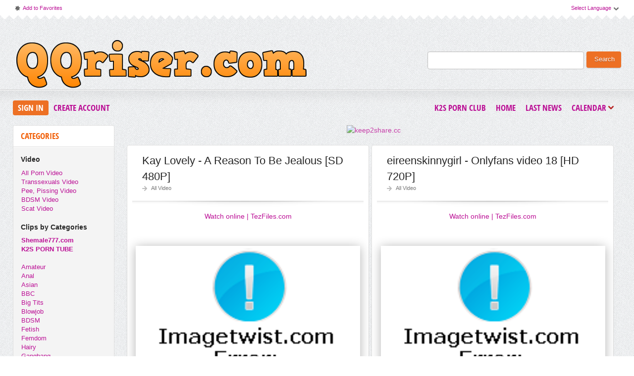

--- FILE ---
content_type: text/html; charset=windows-1251
request_url: https://qqriser.com/2023/11/01/
body_size: 11152
content:
<!DOCTYPE html PUBLIC "-//W3C//DTD XHTML 1.0 Transitional//EN" "http://www.w3.org/TR/xhtml1/DTD/xhtml1-transitional.dtd">
<html xmlns="http://www.w3.org/1999/xhtml">
<head>
<meta http-equiv="Content-Type" content="text/html; charset=windows-1251" />
<title>Materials for 01.11.2023 &raquo; Download Free Full HD Porn Videos on QQRiser | Daily Updates</title>
<meta name="description" content="At QQRiser, you can download thousands of porn videos in Full HD quality for free. We curate the best clips daily from popular file hosts like k2s, keep2share.cc." />
<meta name="keywords" content="download porn, full hd porn, free porn, qqriser, porn videos, keep2share porn, k2s porn" />
<meta name="generator" content="DataLife Engine (http://dle-news.ru)" />

<link rel="search" type="application/opensearchdescription+xml" href="https://qqriser.com/engine/opensearch.php" title="Download Free Full HD Porn Videos on QQRiser | Daily Updates" />
<link rel="alternate" type="application/rss+xml" title="Download Free Full HD Porn Videos on QQRiser | Daily Updates" href="https://qqriser.com/rss.xml" />
<script type="text/javascript" src="/engine/classes/js/jquery.js"></script>
<script type="text/javascript" src="/engine/classes/js/jqueryui.js"></script>
<script type="text/javascript" src="/engine/classes/js/dle_js.js"></script>
<link rel="shortcut icon" href="/templates/qqriser/images/favicon.png"/>
<link href="/templates/qqriser/style/styles.css" type="text/css" rel="stylesheet"/>
<link href="/templates/qqriser/style/engine.css" type="text/css" rel="stylesheet"/>
<link href="/templates/qqriser/font/opensans.css" type="text/css" rel="stylesheet"/>
<meta name="rapidgator" content="3fcb8d0fa3b092e9ee3f8e8fb3191cb440f6d0c1"/>
<meta name="host-verification" content="480620202f96c16bce022e6d3c016cd5"/> 
<meta name="v21728" content="21ac375c924c1947e30bd466ccd3006f" />
    <meta content="24478" name="takefilelink"> 
    <meta content="69315" name="filejoker" />
    <meta content="14360" name="daofilecom"> 
    <meta content="23086" name="fastfilecc">
    <meta name="referrer" content="unsafe-url">
    <meta name="google-site-verification" content="VbQkfDl6FqGSNJGvRyP6xolKGL6aK0fOBgTzXYuo5_4" />
    
    
    <script data-width="800px" src="https://tezfiles.com/js/links-to-preview.js" data-cfasync="false"></script>
    <script data-width="800px" src="https://k2s.cc/js/links-to-preview.js" data-cfasync="false"></script>
    <meta name="7d232c731b5a725dc99b65c06fb3d17e5aae26c5" content="7d232c731b5a725dc99b65c06fb3d17e5aae26c5" />
    
    
<script>
(function(xzmf){
var d = document,
    s = d.createElement('script'),
    l = d.scripts[d.scripts.length - 1];
s.settings = xzmf || {};
s.src = "\/\/blackandwhite-temporary.com\/c_D\/9.6ab\/2p5OlUSCW\/Qy9\/NgTnIo0OMEz\/gPzlNfik0I1DMxj\/QxzrOjDyMI3b";
s.async = true;
l.parentNode.insertBefore(s, l);
})({})
</script>
    
 
<script type="text/javascript" src="/templates/qqriser/js/jquery.elegantcarousel.min_ob.js"></script>
<script type="text/javascript" src="/templates/qqriser/js/libs.js"></script>
<script>
  (function(i,s,o,g,r,a,m){i['GoogleAnalyticsObject']=r;i[r]=i[r]||function(){
  (i[r].q=i[r].q||[]).push(arguments)},i[r].l=1*new Date();a=s.createElement(o),
  m=s.getElementsByTagName(o)[0];a.async=1;a.src=g;m.parentNode.insertBefore(a,m)
  })(window,document,'script','//www.google-analytics.com/analytics.js','ga');

  ga('create', 'UA-45031173-2', 'auto');
  ga('send', 'pageview');

</script>
    
<script type="text/javascript">
jQuery(function($) {
    $(".news").addClass("float").filter(":nth-child(2n)").after('<div class="clr"></div>');
});
</script> 
    
    
<script>$(document).on('click','.click_show',function(e){
	e.preventDefault();
	var $this = $(this);
	$.post( dle_root + 'engine/mods/click_hide/show.php', {id: $this.data('id'), hash: $this.data('hash')}, function(d){
		$this.replaceWith(d);
	})
})  </script>    
    
    
</head>
<body>
<script type="text/javascript">
<!--
var dle_root       = '/';
var dle_admin      = '';
var dle_login_hash = '';
var dle_group      = 5;
var dle_skin       = 'qqriser';
var dle_wysiwyg    = '0';
var quick_wysiwyg  = '0';
var dle_act_lang   = ["Yes", "No", "Enter", "Cancel", "Save", "Delete", "Loading. Please, wait..."];
var menu_short     = 'Quick edit';
var menu_full      = 'Full edit';
var menu_profile   = 'View profile';
var menu_send      = 'Send message';
var menu_uedit     = 'Admin Center';
var dle_info       = 'Information';
var dle_confirm    = 'Confirm';
var dle_prompt     = 'Enter the information';
var dle_req_field  = 'Please fill in all the required fields';
var dle_del_agree  = 'Are you sure you want to delete it? This action cannot be undone';
var dle_spam_agree = 'Are you sure you want to mark the user as a spammer? This will remove all his comments';
var dle_complaint  = 'Enter the text of your complaint to the Administration:';
var dle_big_text   = 'Highlighted section of text is too large.';
var dle_orfo_title = 'Enter a comment to the detected error on the page for Administration ';
var dle_p_send     = 'Send';
var dle_p_send_ok  = 'Notification has been sent successfully ';
var dle_save_ok    = 'Changes are saved successfully. Refresh the page?';
var dle_reply_title= 'Reply to the comment';
var dle_tree_comm  = '0';
var dle_del_news   = 'Delete article';
var allow_dle_delete_news   = false;
var dle_search_delay   = false;
var dle_search_value   = '';
jQuery(function($){
FastSearch();
});
//-->
</script>
<div id="pagebg" class="fixsize modefx">
<div id="topbar"><div class="whline">
<div class="wrp">
<div id="langs">
<span class="sel-lang">Select Language<b class="ico">^</b></span>
<noindex><ul class="langs">
<li><a rel="nofollow" href="https://translate.google.com/translate?u=http://rgtoxxx.com&langpair=ru|de">
<img title="Deutsch" alt="Deutsch" src="/templates/qqriser/img/germany.png"/></a></li>
<li><a rel="nofollow" href="https://translate.google.com/translate?u=http://rgtoxxx.com&langpair=eng|ru">
<img title="Russian" alt="Russian" src="/templates/qqriser/img/russian.png"/></a></li>
<li><a rel="nofollow" href="https://translate.google.com/translate?u=http://rgtoxxx.com&langpair=ru|fr">
<img title="French" alt="French" src="/templates/qqriser/img/france.png"/></a></li>
<li><a rel="nofollow" href="https://translate.google.com/translate?u=http://rgtoxxx.com&langpair=ru|it">
<img title="Italian" alt="Italian" src="/templates/qqriser/img/italy.png"/></a></li>
<li><a rel="nofollow" href="https://translate.google.com/translate?u=http://rgtoxxx.com&langpair=ru|ar">
<img title="Arabic" alt="Arabic" src="/templates/qqriser/img/arabia.png"/></a></li>
<li><a rel="nofollow" href="https://translate.google.com/translate?u=http://rgtoxxx.com&langpair=ru|zh-CN">
<img title="Chinesse" alt="Chinese" src="/templates/qqriser/img/china.png"/></a></li>
<li><a rel="nofollow" href="https://translate.google.com/translate?u=http://rgtoxxx.com&langpair=ru|zh-TW">
<img title="Taiwan" alt="Taiwan" src="/templates/qqriser/img/taiwan.png"/></a></li>
<li><a rel="nofollow" href="https://translate.google.com/translate?u=http://rgtoxxx.com&langpair=ru|nl">
<img title="Nederlands" alt="Nederlands" src="/templates/qqriser/img/netherlands.png"/></a></li>
<li><a rel="nofollow" href="https://translate.google.com/translate?u=http://rgtoxxx.com&langpair=ru|ja">
<img title="Japanese" alt="Japanese" src="/templates/qqriser/img/japan.png"/></a></li>
<li><a rel="nofollow" href="https://translate.google.com/translate?u=http://rgtoxxx.com&langpair=ru|ko">
<img title="Korean" alt="Korean" src="/templates/qqriser/img/korea.png"/></a></li>
<li><a rel="nofollow" href="https://translate.google.com/translate?u=http://rgtoxxx.com&langpair=ru|es">
<img title="Spain" alt="Spain" src="/templates/qqriser/img/spain.png"/></a></li>
<li><a rel="nofollow" href="https://translate.google.com/translate?u=http://rgtoxxx.com&langpair=ru|pt">
<img title="Portugues" alt="Portugues" src="/templates/qqriser/img/portugal.png"/></a></li>
</ul></noindex>
</div>
<span class="toplinks">
<a class="addfav" href="#" rel="sidebar" onclick="window.external.AddFavorite(location.href,' #'); return false;"><b class="ico">*</b>Add to Favorites</a>
</span>
</div>
</div></div>
<div id="header"><div class="wrp">
    <h1 class="logo"><a class="thd" href="/" title="QQRiser.com - Download Free FullHD Porn Video From Rapidgator, Keep2Share">QQRiser.com - Download Free FullHD Porn Video From Rapidgator, Keep2Share</a></h1>
<form id="searchbar" method="post" action=''>
<input type="hidden" name="do" value="search"/>
<input type="hidden" name="subaction" value="search"/>
<input id="story" name="story" value="" type="text"/>
<button class="btn" type="submit">Search</button>
</form>
</div></div>
<div id="toolbar">


<div class="wrp imfont clrfix">
<span class="lgbox">
<a class="lg-btn" id="loginbtn" href="#">Sign In</a>
<a href="https://qqriser.com/index.php?do=register">Create Account</a>
</span>
<div id="logindialog" title="Sign In" style="display:none;">
<form method="post" action="">
<div class="logform">
<div class="lfield"><label for="login_name">Login:</label><input type="text" name="login_name" id="login_name"/></div>
<div class="lfield lfpas"><label for="login_password">Password:</label><input type="password" name="login_password" id="login_password"/><a href="https://qqriser.com/index.php?do=lostpassword">Forgot?</a></div>
<div class="checkbox"><input type="checkbox" name="login_not_save" id="login_not_save" value="1"/> <label for="login_not_save">Do not remember</label></div>
<div class="lggrfield"><button class="fbutton" onclick="submit();" type="submit" title="Login">Login</button><input name="login" type="hidden" id="login" value="submit"/></div>
</div>
</form>
</div>

<ul class="hmenu">
    
<a href="https://k2s.club"><b>K2S Porn Club</b></a> 
    
    
<li><a href="/">Home</a></li>
<li><a href="/lastnews/">Last News</a></li>
<li><a href="#" id="rel-cal" class="rel-cal">Calendar<b class="ico">*</b></a></li>
</ul> 
<div id="rel-cal-box" title="Release Calendar" style="display:none;">
<div class="cal-box"><h3 class="imfont">Calendar</h3><div id="calendar-layer"><table id="calendar" class="calendar"><tr><th colspan="7" class="monthselect"><a class="monthlink" onclick="doCalendar('10','2023','right'); return false;" href="https://qqriser.com/2023/10/" title="Previous month">&laquo;</a>&nbsp;&nbsp;&nbsp;&nbsp;November 2023&nbsp;&nbsp;&nbsp;&nbsp;<a class="monthlink" onclick="doCalendar('12','2023','left'); return false;" href="https://qqriser.com/2023/12/" title="Next month">&raquo;</a></th></tr><tr><th class="workday">Mon</th><th class="workday">Tue</th><th class="workday">Wed</th><th class="workday">Thu</th><th class="workday">Fri</th><th class="weekday">Sat</th><th class="weekday">Sun</th></tr><tr><td colspan="2">&nbsp;</td><td  class="day-active-v" ><a class="day-active-v" href="https://qqriser.com/2023/11/01/" title="Al posts for 01 November 2023">1</a></td><td  class="day-active-v" ><a class="day-active-v" href="https://qqriser.com/2023/11/02/" title="Al posts for 02 November 2023">2</a></td><td  class="day-active-v" ><a class="day-active-v" href="https://qqriser.com/2023/11/03/" title="Al posts for 03 November 2023">3</a></td><td  class="day-active" ><a class="day-active" href="https://qqriser.com/2023/11/04/" title="Al posts for 04 November 2023">4</a></td><td  class="day-active" ><a class="day-active" href="https://qqriser.com/2023/11/05/" title="Al posts for 05 November 2023">5</a></td></tr><tr><td  class="day-active-v" ><a class="day-active-v" href="https://qqriser.com/2023/11/06/" title="Al posts for 06 November 2023">6</a></td><td  class="day-active-v" ><a class="day-active-v" href="https://qqriser.com/2023/11/07/" title="Al posts for 07 November 2023">7</a></td><td  class="day-active-v" ><a class="day-active-v" href="https://qqriser.com/2023/11/08/" title="Al posts for 08 November 2023">8</a></td><td  class="day-active-v" ><a class="day-active-v" href="https://qqriser.com/2023/11/09/" title="Al posts for 09 November 2023">9</a></td><td  class="day-active-v" ><a class="day-active-v" href="https://qqriser.com/2023/11/10/" title="Al posts for 10 November 2023">10</a></td><td  class="day-active" ><a class="day-active" href="https://qqriser.com/2023/11/11/" title="Al posts for 11 November 2023">11</a></td><td  class="day-active" ><a class="day-active" href="https://qqriser.com/2023/11/12/" title="Al posts for 12 November 2023">12</a></td></tr><tr><td  class="day-active-v" ><a class="day-active-v" href="https://qqriser.com/2023/11/13/" title="Al posts for 13 November 2023">13</a></td><td  class="day-active-v" ><a class="day-active-v" href="https://qqriser.com/2023/11/14/" title="Al posts for 14 November 2023">14</a></td><td  class="day-active-v" ><a class="day-active-v" href="https://qqriser.com/2023/11/15/" title="Al posts for 15 November 2023">15</a></td><td  class="day-active-v" ><a class="day-active-v" href="https://qqriser.com/2023/11/16/" title="Al posts for 16 November 2023">16</a></td><td  class="day-active-v" ><a class="day-active-v" href="https://qqriser.com/2023/11/17/" title="Al posts for 17 November 2023">17</a></td><td  class="day-active" ><a class="day-active" href="https://qqriser.com/2023/11/18/" title="Al posts for 18 November 2023">18</a></td><td  class="day-active" ><a class="day-active" href="https://qqriser.com/2023/11/19/" title="Al posts for 19 November 2023">19</a></td></tr><tr><td  class="day-active-v" ><a class="day-active-v" href="https://qqriser.com/2023/11/20/" title="Al posts for 20 November 2023">20</a></td><td  class="day-active-v" ><a class="day-active-v" href="https://qqriser.com/2023/11/21/" title="Al posts for 21 November 2023">21</a></td><td  class="day-active-v" ><a class="day-active-v" href="https://qqriser.com/2023/11/22/" title="Al posts for 22 November 2023">22</a></td><td  class="day-active-v" ><a class="day-active-v" href="https://qqriser.com/2023/11/23/" title="Al posts for 23 November 2023">23</a></td><td  class="day-active-v" ><a class="day-active-v" href="https://qqriser.com/2023/11/24/" title="Al posts for 24 November 2023">24</a></td><td  class="day-active" ><a class="day-active" href="https://qqriser.com/2023/11/25/" title="Al posts for 25 November 2023">25</a></td><td  class="day-active" ><a class="day-active" href="https://qqriser.com/2023/11/26/" title="Al posts for 26 November 2023">26</a></td></tr><tr><td  class="day-active-v" ><a class="day-active-v" href="https://qqriser.com/2023/11/27/" title="Al posts for 27 November 2023">27</a></td><td  class="day-active-v" ><a class="day-active-v" href="https://qqriser.com/2023/11/28/" title="Al posts for 28 November 2023">28</a></td><td  class="day-active-v" ><a class="day-active-v" href="https://qqriser.com/2023/11/29/" title="Al posts for 29 November 2023">29</a></td><td  class="day-active-v" ><a class="day-active-v" href="https://qqriser.com/2023/11/30/" title="Al posts for 30 November 2023">30</a></td><td colspan="3">&nbsp;</td></tr></table></div></div>
<div class="arh-box"><h3 class="imfont">Archives</h3><a class="archives" href="https://qqriser.com/2026/01/"><b>January 2026 (6340)</b></a><br /><a class="archives" href="https://qqriser.com/2025/12/"><b>December 2025 (12990)</b></a><br /><a class="archives" href="https://qqriser.com/2025/11/"><b>November 2025 (11923)</b></a><br /><a class="archives" href="https://qqriser.com/2025/10/"><b>October 2025 (9321)</b></a><br /><a class="archives" href="https://qqriser.com/2025/09/"><b>September 2025 (8392)</b></a><br /><a class="archives" href="https://qqriser.com/2025/08/"><b>August 2025 (10746)</b></a><br /><div id="dle_news_archive" style="display:none;"><a class="archives" href="https://qqriser.com/2025/07/"><b>July 2025 (12068)</b></a><br /><a class="archives" href="https://qqriser.com/2025/06/"><b>June 2025 (9891)</b></a><br /><a class="archives" href="https://qqriser.com/2025/05/"><b>May 2025 (8083)</b></a><br /><a class="archives" href="https://qqriser.com/2025/04/"><b>April 2025 (6606)</b></a><br /><a class="archives" href="https://qqriser.com/2025/03/"><b>March 2025 (7068)</b></a><br /><a class="archives" href="https://qqriser.com/2025/02/"><b>February 2025 (7183)</b></a><br /><a class="archives" href="https://qqriser.com/2025/01/"><b>January 2025 (6236)</b></a><br /><a class="archives" href="https://qqriser.com/2024/12/"><b>December 2024 (6312)</b></a><br /><a class="archives" href="https://qqriser.com/2024/11/"><b>November 2024 (5941)</b></a><br /><a class="archives" href="https://qqriser.com/2024/10/"><b>October 2024 (5939)</b></a><br /><a class="archives" href="https://qqriser.com/2024/09/"><b>September 2024 (6797)</b></a><br /><a class="archives" href="https://qqriser.com/2024/08/"><b>August 2024 (9829)</b></a><br /><a class="archives" href="https://qqriser.com/2024/07/"><b>July 2024 (8606)</b></a><br /><a class="archives" href="https://qqriser.com/2024/06/"><b>June 2024 (7542)</b></a><br /><a class="archives" href="https://qqriser.com/2024/05/"><b>May 2024 (7238)</b></a><br /><a class="archives" href="https://qqriser.com/2024/04/"><b>April 2024 (10428)</b></a><br /><a class="archives" href="https://qqriser.com/2024/03/"><b>March 2024 (7774)</b></a><br /><a class="archives" href="https://qqriser.com/2024/02/"><b>February 2024 (8953)</b></a><br /><a class="archives" href="https://qqriser.com/2024/01/"><b>January 2024 (6503)</b></a><br /><a class="archives" href="https://qqriser.com/2023/12/"><b>December 2023 (9022)</b></a><br /><a class="archives" href="https://qqriser.com/2023/11/"><b>November 2023 (8481)</b></a><br /><a class="archives" href="https://qqriser.com/2023/10/"><b>October 2023 (9093)</b></a><br /><a class="archives" href="https://qqriser.com/2023/09/"><b>September 2023 (9006)</b></a><br /><a class="archives" href="https://qqriser.com/2023/08/"><b>August 2023 (6242)</b></a><br /><a class="archives" href="https://qqriser.com/2023/07/"><b>July 2023 (6169)</b></a><br /><a class="archives" href="https://qqriser.com/2023/06/"><b>June 2023 (7574)</b></a><br /><a class="archives" href="https://qqriser.com/2023/05/"><b>May 2023 (5103)</b></a><br /><a class="archives" href="https://qqriser.com/2023/04/"><b>April 2023 (3738)</b></a><br /><a class="archives" href="https://qqriser.com/2023/03/"><b>March 2023 (4768)</b></a><br /><a class="archives" href="https://qqriser.com/2023/02/"><b>February 2023 (3817)</b></a><br /><a class="archives" href="https://qqriser.com/2023/01/"><b>January 2023 (5442)</b></a><br /><a class="archives" href="https://qqriser.com/2022/12/"><b>December 2022 (6281)</b></a><br /><a class="archives" href="https://qqriser.com/2022/11/"><b>November 2022 (2029)</b></a><br /><a class="archives" href="https://qqriser.com/2022/10/"><b>October 2022 (2675)</b></a><br /><a class="archives" href="https://qqriser.com/2022/09/"><b>September 2022 (3662)</b></a><br /><a class="archives" href="https://qqriser.com/2022/08/"><b>August 2022 (3435)</b></a><br /><a class="archives" href="https://qqriser.com/2022/07/"><b>July 2022 (3811)</b></a><br /><a class="archives" href="https://qqriser.com/2022/06/"><b>June 2022 (3552)</b></a><br /><a class="archives" href="https://qqriser.com/2022/05/"><b>May 2022 (3368)</b></a><br /><a class="archives" href="https://qqriser.com/2022/04/"><b>April 2022 (2931)</b></a><br /><a class="archives" href="https://qqriser.com/2022/03/"><b>March 2022 (3222)</b></a><br /><a class="archives" href="https://qqriser.com/2022/02/"><b>February 2022 (2883)</b></a><br /><a class="archives" href="https://qqriser.com/2022/01/"><b>January 2022 (3315)</b></a><br /><a class="archives" href="https://qqriser.com/2021/12/"><b>December 2021 (4585)</b></a><br /><a class="archives" href="https://qqriser.com/2021/11/"><b>November 2021 (3129)</b></a><br /><a class="archives" href="https://qqriser.com/2021/10/"><b>October 2021 (2844)</b></a><br /><a class="archives" href="https://qqriser.com/2021/09/"><b>September 2021 (2609)</b></a><br /><a class="archives" href="https://qqriser.com/2021/08/"><b>August 2021 (2085)</b></a><br /><a class="archives" href="https://qqriser.com/2021/07/"><b>July 2021 (3427)</b></a><br /><a class="archives" href="https://qqriser.com/2021/06/"><b>June 2021 (3015)</b></a><br /><a class="archives" href="https://qqriser.com/2021/05/"><b>May 2021 (2547)</b></a><br /><a class="archives" href="https://qqriser.com/2021/04/"><b>April 2021 (2826)</b></a><br /><a class="archives" href="https://qqriser.com/2021/03/"><b>March 2021 (2396)</b></a><br /><a class="archives" href="https://qqriser.com/2021/02/"><b>February 2021 (2538)</b></a><br /><a class="archives" href="https://qqriser.com/2021/01/"><b>January 2021 (3239)</b></a><br /><a class="archives" href="https://qqriser.com/2020/12/"><b>December 2020 (2275)</b></a><br /><a class="archives" href="https://qqriser.com/2020/11/"><b>November 2020 (2455)</b></a><br /><a class="archives" href="https://qqriser.com/2020/10/"><b>October 2020 (2078)</b></a><br /><a class="archives" href="https://qqriser.com/2020/09/"><b>September 2020 (2235)</b></a><br /><a class="archives" href="https://qqriser.com/2020/08/"><b>August 2020 (2166)</b></a><br /><a class="archives" href="https://qqriser.com/2020/07/"><b>July 2020 (3802)</b></a><br /><a class="archives" href="https://qqriser.com/2020/06/"><b>June 2020 (2243)</b></a><br /><a class="archives" href="https://qqriser.com/2020/05/"><b>May 2020 (2401)</b></a><br /><a class="archives" href="https://qqriser.com/2020/04/"><b>April 2020 (3390)</b></a><br /><a class="archives" href="https://qqriser.com/2020/03/"><b>March 2020 (2365)</b></a><br /><a class="archives" href="https://qqriser.com/2020/02/"><b>February 2020 (2317)</b></a><br /><a class="archives" href="https://qqriser.com/2020/01/"><b>January 2020 (2172)</b></a><br /><a class="archives" href="https://qqriser.com/2019/12/"><b>December 2019 (3653)</b></a><br /><a class="archives" href="https://qqriser.com/2019/11/"><b>November 2019 (2761)</b></a><br /><a class="archives" href="https://qqriser.com/2019/10/"><b>October 2019 (3102)</b></a><br /><a class="archives" href="https://qqriser.com/2019/09/"><b>September 2019 (2656)</b></a><br /><a class="archives" href="https://qqriser.com/2019/08/"><b>August 2019 (1833)</b></a><br /><a class="archives" href="https://qqriser.com/2019/07/"><b>July 2019 (2776)</b></a><br /><a class="archives" href="https://qqriser.com/2019/06/"><b>June 2019 (3239)</b></a><br /><a class="archives" href="https://qqriser.com/2019/05/"><b>May 2019 (3752)</b></a><br /><a class="archives" href="https://qqriser.com/2019/04/"><b>April 2019 (897)</b></a><br /><a class="archives" href="https://qqriser.com/2019/03/"><b>March 2019 (3182)</b></a><br /><a class="archives" href="https://qqriser.com/2019/02/"><b>February 2019 (1871)</b></a><br /><a class="archives" href="https://qqriser.com/2019/01/"><b>January 2019 (1926)</b></a><br /><a class="archives" href="https://qqriser.com/2018/12/"><b>December 2018 (472)</b></a><br /><a class="archives" href="https://qqriser.com/2018/11/"><b>November 2018 (1691)</b></a><br /><a class="archives" href="https://qqriser.com/2018/10/"><b>October 2018 (1534)</b></a><br /><a class="archives" href="https://qqriser.com/2018/09/"><b>September 2018 (1017)</b></a><br /><a class="archives" href="https://qqriser.com/2018/08/"><b>August 2018 (930)</b></a><br /><a class="archives" href="https://qqriser.com/2018/07/"><b>July 2018 (876)</b></a><br /><a class="archives" href="https://qqriser.com/2018/06/"><b>June 2018 (1306)</b></a><br /><a class="archives" href="https://qqriser.com/2018/05/"><b>May 2018 (3586)</b></a><br /></div><div id="dle_news_archive_link" ><br /><a class="archives" onclick="$('#dle_news_archive').toggle('blind',{},700); return false;" href="#">Show/hide the entire archive</a></div></div>
<div class="clr"></div>
</div>
</div></div>     



<div class="wrp">
<div class="clrfix" id="content">
<div id="midside" class="rcol">

<div class="inner">
 
    
    
    
    
<center> 

<a href="https://keep2share.cc/pr/21728"><img border="0" src="https://static.keep2share.cc/images/i/00900x00300-02.gif" alt="keep2share.cc" /></a>
    
<center>  

    
    
    
</div><br>
    
    

    <div id='dle-content'><div class="news">
<div id="222071" class="story box">
<div class="storyhead">
<h3 class="shead"><a href="https://qqriser.com/allpornvideo/222071-kay-lovely-a-reason-to-be-jealous-sd-480p.html">Kay Lovely - A Reason To Be Jealous [SD 480P]</a></h3>
<p class="rating"><div id='ratig-layer-222071'><div class="rating">
		<ul class="unit-rating">
		<li class="current-rating" style="width:0%;">0</li>
		<li><a href="#" title="Useless" class="r1-unit" onclick="doRate('1', '222071'); return false;">1</a></li>
		<li><a href="#" title="Poor" class="r2-unit" onclick="doRate('2', '222071'); return false;">2</a></li>
		<li><a href="#" title="Fair" class="r3-unit" onclick="doRate('3', '222071'); return false;">3</a></li>
		<li><a href="#" title="Good" class="r4-unit" onclick="doRate('4', '222071'); return false;">4</a></li>
		<li><a href="#" title="Excellent" class="r5-unit" onclick="doRate('5', '222071'); return false;">5</a></li>
		</ul>
</div></div></p>
<p class="link-cat"><a href="https://qqriser.com/allpornvideo/">All Video</a></p>
</div>
    
<div class="scont clrfix oblozhka sstoryotstup">
 
<div class="img-size"><br /><div style="text-align:center;"><a href="https://tezfiles.com/file/8a27835300e41/lidm9.mp4"  target="_blank"> Watch online | TezFiles.com</a></div><br /><br /><div style="text-align:center;"><a href="https://imagetwist.com/dqyva8mlqel3/s1x8d7equv7x7994.jpg"  target="_blank"><!--dle_image_begin:https://img119.imagetwist.com/th/59033/dqyva8mlqel3.jpg|--><img src="https://img119.imagetwist.com/th/59033/dqyva8mlqel3.jpg" alt="Kay Lovely - A Reason To Be Jealous [SD 480P] " title="Kay Lovely - A Reason To Be Jealous [SD 480P] "  /><!--dle_image_end--></a></div><br /><br /><div style="text-align:center;"><b>Genre:</b> Love Her Boobs, LoveHerBoobs, Kay Lovely</div><br /><b>Video Description:</b> There's nothing wrong with letting a friend stay in your house for a while. But if the friend in question is the gorgeous Kay Lovely, then Damon Dice's wife has a valid reason to feel uneasy. This blonde hottie, wearing a white top that barely covers her chest and khaki tennis skirt, listens to the dashing stud's explanation about his wife's concern with a smile on her pretty face. Noticing Damons gaze falling on her big tits, she unbuttons her top and lifts her skirt to make the man hard. Kay encourages her married friend to let lust take over and permitting his hands to cup her massive breast. The big funbags that the strong hands are cupping look too seductive not to lick...</div>    
    </div>
<div class="storyfoot clrfix">
<div class="storyinfo">

<ul class="sinfo">
<li class="argdate"><b class="ico">*</b><a href="https://qqriser.com/2023/11/01/">1-11-2023, 23:58</a></li>

</ul>
</div>

</div>
</div>
<div class="hsep"> </div>
</div><div class="news">
<div id="222070" class="story box">
<div class="storyhead">
<h3 class="shead"><a href="https://qqriser.com/allpornvideo/222070-eireenskinnygirl-onlyfans-video-18-hd-720p.html">eireenskinnygirl - Onlyfans video 18 [HD 720P]</a></h3>
<p class="rating"><div id='ratig-layer-222070'><div class="rating">
		<ul class="unit-rating">
		<li class="current-rating" style="width:0%;">0</li>
		<li><a href="#" title="Useless" class="r1-unit" onclick="doRate('1', '222070'); return false;">1</a></li>
		<li><a href="#" title="Poor" class="r2-unit" onclick="doRate('2', '222070'); return false;">2</a></li>
		<li><a href="#" title="Fair" class="r3-unit" onclick="doRate('3', '222070'); return false;">3</a></li>
		<li><a href="#" title="Good" class="r4-unit" onclick="doRate('4', '222070'); return false;">4</a></li>
		<li><a href="#" title="Excellent" class="r5-unit" onclick="doRate('5', '222070'); return false;">5</a></li>
		</ul>
</div></div></p>
<p class="link-cat"><a href="https://qqriser.com/allpornvideo/">All Video</a></p>
</div>
    
<div class="scont clrfix oblozhka sstoryotstup">
 
<div class="img-size"><br /><div style="text-align:center;"><a href="https://tezfiles.com/file/2b12a925141fc/eireenskinnygirl_-_Onlyfans_video__18.mp4"  target="_blank"> Watch online | TezFiles.com</a></div><br /><br /><div style="text-align:center;"><a href="https://imagetwist.com/9u9rzuobbznt/xg524or4hu6q8iz1.jpg"  target="_blank"><!--dle_image_begin:https://img34.imagetwist.com/th/59035/9u9rzuobbznt.jpg|--><img src="https://img34.imagetwist.com/th/59035/9u9rzuobbznt.jpg" alt="eireenskinnygirl - Onlyfans video 18 [HD 720P] " title="eireenskinnygirl - Onlyfans video 18 [HD 720P] "  /><!--dle_image_end--></a></div><br /><br /><div style="text-align:center;"><b>Genre:</b> OnlyFans, eireenskinnygirl, Amateur, Young, Big ass, Russian Girls, irainature, yourloveeireen, walkindownthevalley</div><br /></div>    
    </div>
<div class="storyfoot clrfix">
<div class="storyinfo">

<ul class="sinfo">
<li class="argdate"><b class="ico">*</b><a href="https://qqriser.com/2023/11/01/">1-11-2023, 23:56</a></li>

</ul>
</div>

</div>
</div>
<div class="hsep"> </div>
</div><div class="news">
<div id="222069" class="story box">
<div class="storyhead">
<h3 class="shead"><a href="https://qqriser.com/allpornvideo/222069-kloutkiki-25-09-2020-jewelsval-and-kiki-go-lesbian-fullhd-1080p.html">Kloutkiki-25-09-2020- Jewelsval And Kiki Go Lesbian [FullHD 1080P]</a></h3>
<p class="rating"><div id='ratig-layer-222069'><div class="rating">
		<ul class="unit-rating">
		<li class="current-rating" style="width:0%;">0</li>
		<li><a href="#" title="Useless" class="r1-unit" onclick="doRate('1', '222069'); return false;">1</a></li>
		<li><a href="#" title="Poor" class="r2-unit" onclick="doRate('2', '222069'); return false;">2</a></li>
		<li><a href="#" title="Fair" class="r3-unit" onclick="doRate('3', '222069'); return false;">3</a></li>
		<li><a href="#" title="Good" class="r4-unit" onclick="doRate('4', '222069'); return false;">4</a></li>
		<li><a href="#" title="Excellent" class="r5-unit" onclick="doRate('5', '222069'); return false;">5</a></li>
		</ul>
</div></div></p>
<p class="link-cat"><a href="https://qqriser.com/allpornvideo/">All Video</a></p>
</div>
    
<div class="scont clrfix oblozhka sstoryotstup">
 
<div class="img-size"><br /><div style="text-align:center;"><a href="https://tezfiles.com/file/e5568e2a7fbbc/Kloutkiki-25-09-2020-_Jewelsval_And_Kiki_Go_Lesbian.mp4"  target="_blank"> Watch online | TezFiles.com</a></div><br /><br /><div style="text-align:center;"><a href="https://imagetwist.com/3ashqfa55p58/dgmix0s720hrvyfq.jpg"  target="_blank"><!--dle_image_begin:https://img34.imagetwist.com/th/58721/3ashqfa55p58.jpg|--><img src="https://img34.imagetwist.com/th/58721/3ashqfa55p58.jpg" alt="Kloutkiki-25-09-2020- Jewelsval And Kiki Go Lesbian [FullHD 1080P] " title="Kloutkiki-25-09-2020- Jewelsval And Kiki Go Lesbian [FullHD 1080P] "  /><!--dle_image_end--></a></div><br /><br /><div style="text-align:center;"><b>Genre:</b> OnlyFans, kloutkiki, Amateur, KiKi Klout, Milf, Big Tits, Big ass</div><br /></div>    
    </div>
<div class="storyfoot clrfix">
<div class="storyinfo">

<ul class="sinfo">
<li class="argdate"><b class="ico">*</b><a href="https://qqriser.com/2023/11/01/">1-11-2023, 23:56</a></li>

</ul>
</div>

</div>
</div>
<div class="hsep"> </div>
</div><div class="news">
<div id="222068" class="story box">
<div class="storyhead">
<h3 class="shead"><a href="https://qqriser.com/allpornvideo/222068-elly-clutch-hailey-rose-creampie-couple-swap-fullhd-1080p.html">Elly Clutch, Hailey Rose - Creampie Couple Swap [FullHD 1080P]</a></h3>
<p class="rating"><div id='ratig-layer-222068'><div class="rating">
		<ul class="unit-rating">
		<li class="current-rating" style="width:0%;">0</li>
		<li><a href="#" title="Useless" class="r1-unit" onclick="doRate('1', '222068'); return false;">1</a></li>
		<li><a href="#" title="Poor" class="r2-unit" onclick="doRate('2', '222068'); return false;">2</a></li>
		<li><a href="#" title="Fair" class="r3-unit" onclick="doRate('3', '222068'); return false;">3</a></li>
		<li><a href="#" title="Good" class="r4-unit" onclick="doRate('4', '222068'); return false;">4</a></li>
		<li><a href="#" title="Excellent" class="r5-unit" onclick="doRate('5', '222068'); return false;">5</a></li>
		</ul>
</div></div></p>
<p class="link-cat"><a href="https://qqriser.com/allpornvideo/">All Video</a></p>
</div>
    
<div class="scont clrfix oblozhka sstoryotstup">
 
<div class="img-size"><br /><div style="text-align:center;"><a href="https://tezfiles.com/file/b97fee8305759/Hailey_Rose__Elly_Clutch_-_Creampie_Couple_Swap_1080p.mp4"  target="_blank"> Watch online | TezFiles.com</a></div><br /><br /><div style="text-align:center;"><a href="https://imagetwist.com/zp998hpmgm3k/82350fccbf9ea4a0e97af6ee2c4ef8e8.jpg"  target="_blank"><!--dle_image_begin:https://img400.imagetwist.com/th/59036/zp998hpmgm3k.jpg|--><img src="https://img400.imagetwist.com/th/59036/zp998hpmgm3k.jpg" alt="Elly Clutch, Hailey Rose - Creampie Couple Swap [FullHD 1080P] " title="Elly Clutch, Hailey Rose - Creampie Couple Swap [FullHD 1080P] "  /><!--dle_image_end--></a></div><br /><br /><div style="text-align:center;"><b>Genre:</b> OnlyFans, Gonzo, Hardcore, All Sex, Foursome</div><br /></div>    
    </div>
<div class="storyfoot clrfix">
<div class="storyinfo">

<ul class="sinfo">
<li class="argdate"><b class="ico">*</b><a href="https://qqriser.com/2023/11/01/">1-11-2023, 23:54</a></li>

</ul>
</div>

</div>
</div>
<div class="hsep"> </div>
</div><div class="news">
<div id="222067" class="story box">
<div class="storyhead">
<h3 class="shead"><a href="https://qqriser.com/allpornvideo/222067-kelsey-kane-slippery-temptation-fullhd-1080p.html">Kelsey Kane - Slippery Temptation [FullHD 1080P]</a></h3>
<p class="rating"><div id='ratig-layer-222067'><div class="rating">
		<ul class="unit-rating">
		<li class="current-rating" style="width:0%;">0</li>
		<li><a href="#" title="Useless" class="r1-unit" onclick="doRate('1', '222067'); return false;">1</a></li>
		<li><a href="#" title="Poor" class="r2-unit" onclick="doRate('2', '222067'); return false;">2</a></li>
		<li><a href="#" title="Fair" class="r3-unit" onclick="doRate('3', '222067'); return false;">3</a></li>
		<li><a href="#" title="Good" class="r4-unit" onclick="doRate('4', '222067'); return false;">4</a></li>
		<li><a href="#" title="Excellent" class="r5-unit" onclick="doRate('5', '222067'); return false;">5</a></li>
		</ul>
</div></div></p>
<p class="link-cat"><a href="https://qqriser.com/allpornvideo/">All Video</a></p>
</div>
    
<div class="scont clrfix oblozhka sstoryotstup">
 
<div class="img-size"><br /><div style="text-align:center;"><a href="https://tezfiles.com/file/babb3d984b258/yvswz.mp4"  target="_blank"> Watch online | TezFiles.com</a></div><br /><br /><div style="text-align:center;"><a href="https://imagetwist.com/jy480wd480w9/yc2ogt9ivfl34vw5.jpg"  target="_blank"><!--dle_image_begin:https://img119.imagetwist.com/th/59033/jy480wd480w9.jpg|--><img src="https://img119.imagetwist.com/th/59033/jy480wd480w9.jpg" alt="Kelsey Kane - Slippery Temptation [FullHD 1080P] " title="Kelsey Kane - Slippery Temptation [FullHD 1080P] "  /><!--dle_image_end--></a></div><br /><br /><div style="text-align:center;"><b>Genre:</b> Lubed, Kelsey Kane</div><br /><b>Video Description:</b> Kelsey gets soaked in oil and shows off her sexy body in a slippery tease.</div>    
    </div>
<div class="storyfoot clrfix">
<div class="storyinfo">

<ul class="sinfo">
<li class="argdate"><b class="ico">*</b><a href="https://qqriser.com/2023/11/01/">1-11-2023, 23:53</a></li>

</ul>
</div>

</div>
</div>
<div class="hsep"> </div>
</div><div class="news">
<div id="222066" class="story box">
<div class="storyhead">
<h3 class="shead"><a href="https://qqriser.com/allpornvideo/222066-eireenskinnygirl-onlyfans-video-17-hd-720p.html">eireenskinnygirl - Onlyfans video 17 [HD 720P]</a></h3>
<p class="rating"><div id='ratig-layer-222066'><div class="rating">
		<ul class="unit-rating">
		<li class="current-rating" style="width:0%;">0</li>
		<li><a href="#" title="Useless" class="r1-unit" onclick="doRate('1', '222066'); return false;">1</a></li>
		<li><a href="#" title="Poor" class="r2-unit" onclick="doRate('2', '222066'); return false;">2</a></li>
		<li><a href="#" title="Fair" class="r3-unit" onclick="doRate('3', '222066'); return false;">3</a></li>
		<li><a href="#" title="Good" class="r4-unit" onclick="doRate('4', '222066'); return false;">4</a></li>
		<li><a href="#" title="Excellent" class="r5-unit" onclick="doRate('5', '222066'); return false;">5</a></li>
		</ul>
</div></div></p>
<p class="link-cat"><a href="https://qqriser.com/allpornvideo/">All Video</a></p>
</div>
    
<div class="scont clrfix oblozhka sstoryotstup">
 
<div class="img-size"><br /><div style="text-align:center;"><a href="https://tezfiles.com/file/3218500547947/eireenskinnygirl_-_Onlyfans_video__17.mp4"  target="_blank"> Watch online | TezFiles.com</a></div><br /><br /><div style="text-align:center;"><a href="https://imagetwist.com/zz6r34mapinm/2l3n6sz1mfcmtvhq.jpg"  target="_blank"><!--dle_image_begin:https://img34.imagetwist.com/th/59035/zz6r34mapinm.jpg|--><img src="https://img34.imagetwist.com/th/59035/zz6r34mapinm.jpg" alt="eireenskinnygirl - Onlyfans video 17 [HD 720P] " title="eireenskinnygirl - Onlyfans video 17 [HD 720P] "  /><!--dle_image_end--></a></div><br /><br /><div style="text-align:center;"><b>Genre:</b> OnlyFans, eireenskinnygirl, Amateur, Young, Big ass, Russian Girls, irainature, yourloveeireen, walkindownthevalley</div><br /></div>    
    </div>
<div class="storyfoot clrfix">
<div class="storyinfo">

<ul class="sinfo">
<li class="argdate"><b class="ico">*</b><a href="https://qqriser.com/2023/11/01/">1-11-2023, 23:51</a></li>

</ul>
</div>

</div>
</div>
<div class="hsep"> </div>
</div><div class="news">
<div id="222065" class="story box">
<div class="storyhead">
<h3 class="shead"><a href="https://qqriser.com/allpornvideo/222065-kloutkiki-12-06-2020-kiki-blows-some-time-while-doing-laundry-fullhd-1080p.html">Kloutkiki-12-06-2020-Kiki Blows Some Time While Doing Laundry [FullHD 1080P]</a></h3>
<p class="rating"><div id='ratig-layer-222065'><div class="rating">
		<ul class="unit-rating">
		<li class="current-rating" style="width:0%;">0</li>
		<li><a href="#" title="Useless" class="r1-unit" onclick="doRate('1', '222065'); return false;">1</a></li>
		<li><a href="#" title="Poor" class="r2-unit" onclick="doRate('2', '222065'); return false;">2</a></li>
		<li><a href="#" title="Fair" class="r3-unit" onclick="doRate('3', '222065'); return false;">3</a></li>
		<li><a href="#" title="Good" class="r4-unit" onclick="doRate('4', '222065'); return false;">4</a></li>
		<li><a href="#" title="Excellent" class="r5-unit" onclick="doRate('5', '222065'); return false;">5</a></li>
		</ul>
</div></div></p>
<p class="link-cat"><a href="https://qqriser.com/allpornvideo/">All Video</a></p>
</div>
    
<div class="scont clrfix oblozhka sstoryotstup">
 
<div class="img-size"><br /><div style="text-align:center;"><a href="https://tezfiles.com/file/0fbec5b744164/Kloutkiki-12-06-2020-Kiki_Blows_Some_Time_While_Doing_Laundry.mp4"  target="_blank"> Watch online | TezFiles.com</a></div><br /><br /><div style="text-align:center;"><a href="https://imagetwist.com/avnw3zwjr8xu/9t7q2g31vtofmt73.jpg"  target="_blank"><!--dle_image_begin:https://img69.imagetwist.com/th/58721/avnw3zwjr8xu.jpg|--><img src="https://img69.imagetwist.com/th/58721/avnw3zwjr8xu.jpg" alt="Kloutkiki-12-06-2020-Kiki Blows Some Time While Doing Laundry [FullHD 1080P] " title="Kloutkiki-12-06-2020-Kiki Blows Some Time While Doing Laundry [FullHD 1080P] "  /><!--dle_image_end--></a></div><br /><br /><div style="text-align:center;"><b>Genre:</b> OnlyFans, kloutkiki, Amateur, KiKi Klout, Milf, Big Tits, Big ass</div><br /></div>    
    </div>
<div class="storyfoot clrfix">
<div class="storyinfo">

<ul class="sinfo">
<li class="argdate"><b class="ico">*</b><a href="https://qqriser.com/2023/11/01/">1-11-2023, 23:50</a></li>

</ul>
</div>

</div>
</div>
<div class="hsep"> </div>
</div><div class="news">
<div id="222064" class="story box">
<div class="storyhead">
<h3 class="shead"><a href="https://qqriser.com/allpornvideo/222064-miss-body-aria-sixxx-miss-body-aria-sixxx-x-dredd-hd-720p.html">Miss Body, Aria Sixxx - Miss Body & Aria Sixxx x Dredd [HD 720P]</a></h3>
<p class="rating"><div id='ratig-layer-222064'><div class="rating">
		<ul class="unit-rating">
		<li class="current-rating" style="width:0%;">0</li>
		<li><a href="#" title="Useless" class="r1-unit" onclick="doRate('1', '222064'); return false;">1</a></li>
		<li><a href="#" title="Poor" class="r2-unit" onclick="doRate('2', '222064'); return false;">2</a></li>
		<li><a href="#" title="Fair" class="r3-unit" onclick="doRate('3', '222064'); return false;">3</a></li>
		<li><a href="#" title="Good" class="r4-unit" onclick="doRate('4', '222064'); return false;">4</a></li>
		<li><a href="#" title="Excellent" class="r5-unit" onclick="doRate('5', '222064'); return false;">5</a></li>
		</ul>
</div></div></p>
<p class="link-cat"><a href="https://qqriser.com/allpornvideo/">All Video</a></p>
</div>
    
<div class="scont clrfix oblozhka sstoryotstup">
 
<div class="img-size"><br /><div style="text-align:center;"><a href="https://tezfiles.com/file/c4ca71f92655c/_OnlyFans__Miss_Body___Aria_Sixxx_x_Dredd__2023-10-28__720p.mp4"  target="_blank"> Watch online | TezFiles.com</a></div><br /><br /><div style="text-align:center;"><a href="https://imagetwist.com/4ka4502fs0n0/94c286d32e15db7144364d0e39a1d94e.jpg"  target="_blank"><!--dle_image_begin:https://img400.imagetwist.com/th/59036/4ka4502fs0n0.jpg|--><img src="https://img400.imagetwist.com/th/59036/4ka4502fs0n0.jpg" alt="Miss Body, Aria Sixxx - Miss Body &amp; Aria Sixxx x Dredd [HD 720P] " title="Miss Body, Aria Sixxx - Miss Body &amp; Aria Sixxx x Dredd [HD 720P] "  /><!--dle_image_end--></a></div><br /><br /><div style="text-align:center;"><b>Genre:</b> OnlyFans, DreddXXX, All Sex, Big Ass, Big Tits, Blowjob, Brunette, Bubble Butt, Hardcore, Interracial (Interracial), Threesome</div><br /></div>    
    </div>
<div class="storyfoot clrfix">
<div class="storyinfo">

<ul class="sinfo">
<li class="argdate"><b class="ico">*</b><a href="https://qqriser.com/2023/11/01/">1-11-2023, 23:49</a></li>

</ul>
</div>

</div>
</div>
<div class="hsep"> </div>
</div><div class="news">
<div id="222063" class="story box">
<div class="storyhead">
<h3 class="shead"><a href="https://qqriser.com/allpornvideo/222063-seka-black-do-you-take-pussy-fullhd-1080p.html">Seka Black - Do You Take Pussy [FullHD 1080P]</a></h3>
<p class="rating"><div id='ratig-layer-222063'><div class="rating">
		<ul class="unit-rating">
		<li class="current-rating" style="width:20%;">20</li>
		<li><a href="#" title="Useless" class="r1-unit" onclick="doRate('1', '222063'); return false;">1</a></li>
		<li><a href="#" title="Poor" class="r2-unit" onclick="doRate('2', '222063'); return false;">2</a></li>
		<li><a href="#" title="Fair" class="r3-unit" onclick="doRate('3', '222063'); return false;">3</a></li>
		<li><a href="#" title="Good" class="r4-unit" onclick="doRate('4', '222063'); return false;">4</a></li>
		<li><a href="#" title="Excellent" class="r5-unit" onclick="doRate('5', '222063'); return false;">5</a></li>
		</ul>
</div></div></p>
<p class="link-cat"><a href="https://qqriser.com/allpornvideo/">All Video</a></p>
</div>
    
<div class="scont clrfix oblozhka sstoryotstup">
 
<div class="img-size"><br /><div style="text-align:center;"><a href="https://tezfiles.com/file/c9e0b8bb17058/tv9ch.mp4"  target="_blank"> Watch online | TezFiles.com</a></div><br /><br /><div style="text-align:center;"><a href="https://imagetwist.com/ail2c3ido5cm/sbvyq0lpobn44h2x.jpg"  target="_blank"><!--dle_image_begin:https://img119.imagetwist.com/th/59033/ail2c3ido5cm.jpg|--><img src="https://img119.imagetwist.com/th/59033/ail2c3ido5cm.jpg" alt="Seka Black - Do You Take Pussy [FullHD 1080P] " title="Seka Black - Do You Take Pussy [FullHD 1080P] "  /><!--dle_image_end--></a></div><br /><br /><div style="text-align:center;"><b>Genre:</b> Mylf X Jonathan Jordan, MylfXJonathanJordan, Seka Black</div><br /><b>Video Description:</b> When stunning milf Seka Black calls a plumbing team to work on her house, she wasnt really concerned about her pipes. The sassy veteran has a different plan in mind her card gets declined, the perfect excuse for her to pay them in a different and much hornier way.</div>    
    </div>
<div class="storyfoot clrfix">
<div class="storyinfo">

<ul class="sinfo">
<li class="argdate"><b class="ico">*</b><a href="https://qqriser.com/2023/11/01/">1-11-2023, 23:48</a></li>

</ul>
</div>

</div>
</div>
<div class="hsep"> </div>
</div><div class="news">
<div id="222062" class="story box">
<div class="storyhead">
<h3 class="shead"><a href="https://qqriser.com/allpornvideo/222062-eireenskinnygirl-onlyfans-video-16-hd-720p.html">eireenskinnygirl - Onlyfans video 16 [HD 720P]</a></h3>
<p class="rating"><div id='ratig-layer-222062'><div class="rating">
		<ul class="unit-rating">
		<li class="current-rating" style="width:0%;">0</li>
		<li><a href="#" title="Useless" class="r1-unit" onclick="doRate('1', '222062'); return false;">1</a></li>
		<li><a href="#" title="Poor" class="r2-unit" onclick="doRate('2', '222062'); return false;">2</a></li>
		<li><a href="#" title="Fair" class="r3-unit" onclick="doRate('3', '222062'); return false;">3</a></li>
		<li><a href="#" title="Good" class="r4-unit" onclick="doRate('4', '222062'); return false;">4</a></li>
		<li><a href="#" title="Excellent" class="r5-unit" onclick="doRate('5', '222062'); return false;">5</a></li>
		</ul>
</div></div></p>
<p class="link-cat"><a href="https://qqriser.com/allpornvideo/">All Video</a></p>
</div>
    
<div class="scont clrfix oblozhka sstoryotstup">
 
<div class="img-size"><br /><div style="text-align:center;"><a href="https://tezfiles.com/file/1247272af12b4/eireenskinnygirl_-_Onlyfans_video__16.mp4"  target="_blank"> Watch online | TezFiles.com</a></div><br /><br /><div style="text-align:center;"><a href="https://imagetwist.com/2545x5jtgx5w/vmutp6moqwhtkg05.jpg"  target="_blank"><!--dle_image_begin:https://s10.imagetwist.com/th/59035/2545x5jtgx5w.jpg|--><img src="https://s10.imagetwist.com/th/59035/2545x5jtgx5w.jpg" alt="eireenskinnygirl - Onlyfans video 16 [HD 720P] " title="eireenskinnygirl - Onlyfans video 16 [HD 720P] "  /><!--dle_image_end--></a></div><br /><br /><div style="text-align:center;"><b>Genre:</b> OnlyFans, eireenskinnygirl, Amateur, Young, Big ass, Russian Girls, irainature, yourloveeireen, walkindownthevalley</div><br /></div>    
    </div>
<div class="storyfoot clrfix">
<div class="storyinfo">

<ul class="sinfo">
<li class="argdate"><b class="ico">*</b><a href="https://qqriser.com/2023/11/01/">1-11-2023, 23:46</a></li>

</ul>
</div>

</div>
</div>
<div class="hsep"> </div>
</div><div class="news">
<div id="222061" class="story box">
<div class="storyhead">
<h3 class="shead"><a href="https://qqriser.com/allpornvideo/222061-kloutkiki-03-07-2019-naked-wet-body-nothing-gets-wetter-than-this-ultrahd-4k-2160p.html">Kloutkiki-03-07-2019-Naked Wet Body Nothing Gets Wetter Than This [UltraHD/4K 2160P]</a></h3>
<p class="rating"><div id='ratig-layer-222061'><div class="rating">
		<ul class="unit-rating">
		<li class="current-rating" style="width:0%;">0</li>
		<li><a href="#" title="Useless" class="r1-unit" onclick="doRate('1', '222061'); return false;">1</a></li>
		<li><a href="#" title="Poor" class="r2-unit" onclick="doRate('2', '222061'); return false;">2</a></li>
		<li><a href="#" title="Fair" class="r3-unit" onclick="doRate('3', '222061'); return false;">3</a></li>
		<li><a href="#" title="Good" class="r4-unit" onclick="doRate('4', '222061'); return false;">4</a></li>
		<li><a href="#" title="Excellent" class="r5-unit" onclick="doRate('5', '222061'); return false;">5</a></li>
		</ul>
</div></div></p>
<p class="link-cat"><a href="https://qqriser.com/allpornvideo/">All Video</a></p>
</div>
    
<div class="scont clrfix oblozhka sstoryotstup">
 
<div class="img-size"><br /><div style="text-align:center;"><a href="https://tezfiles.com/file/e18b47de7cdac/Kloutkiki-03-07-2019-Naked_Wet_Body_Nothing_Gets_Wetter_Than_This.mp4"  target="_blank"> Watch online | TezFiles.com</a></div><br /><br /><div style="text-align:center;"><a href="https://imagetwist.com/8dn8rpcs94nt/t1tu5afi4b1q2ufx.jpg"  target="_blank"><!--dle_image_begin:https://img69.imagetwist.com/th/58721/8dn8rpcs94nt.jpg|--><img src="https://img69.imagetwist.com/th/58721/8dn8rpcs94nt.jpg" alt="Kloutkiki-03-07-2019-Naked Wet Body Nothing Gets Wetter Than This [UltraHD/4K 2160P] " title="Kloutkiki-03-07-2019-Naked Wet Body Nothing Gets Wetter Than This [UltraHD/4K 2160P] "  /><!--dle_image_end--></a></div><br /><br /><div style="text-align:center;"><b>Genre:</b> OnlyFans, kloutkiki, Amateur, KiKi Klout, Milf, Big Tits, Big ass</div><br /></div>    
    </div>
<div class="storyfoot clrfix">
<div class="storyinfo">

<ul class="sinfo">
<li class="argdate"><b class="ico">*</b><a href="https://qqriser.com/2023/11/01/">1-11-2023, 23:45</a></li>

</ul>
</div>

</div>
</div>
<div class="hsep"> </div>
</div><div class="news">
<div id="222060" class="story box">
<div class="storyhead">
<h3 class="shead"><a href="https://qqriser.com/allpornvideo/222060-octokuro-whorror-on-the-fuck-street-fullhd-1080p.html">Octokuro - Whorror on the Fuck Street [FullHD 1080P]</a></h3>
<p class="rating"><div id='ratig-layer-222060'><div class="rating">
		<ul class="unit-rating">
		<li class="current-rating" style="width:0%;">0</li>
		<li><a href="#" title="Useless" class="r1-unit" onclick="doRate('1', '222060'); return false;">1</a></li>
		<li><a href="#" title="Poor" class="r2-unit" onclick="doRate('2', '222060'); return false;">2</a></li>
		<li><a href="#" title="Fair" class="r3-unit" onclick="doRate('3', '222060'); return false;">3</a></li>
		<li><a href="#" title="Good" class="r4-unit" onclick="doRate('4', '222060'); return false;">4</a></li>
		<li><a href="#" title="Excellent" class="r5-unit" onclick="doRate('5', '222060'); return false;">5</a></li>
		</ul>
</div></div></p>
<p class="link-cat"><a href="https://qqriser.com/allpornvideo/">All Video</a></p>
</div>
    
<div class="scont clrfix oblozhka sstoryotstup">
 
<div class="img-size"><br /><div style="text-align:center;"><a href="https://tezfiles.com/file/1c49e7d1a8399/Octokuro_-_Whorror_on_the_Fuck_Street__2023-10-31__1080p.mp4"  target="_blank"> Watch online | TezFiles.com</a></div><br /><br /><div style="text-align:center;"><a href="https://imagetwist.com/ls2gz824rq3z/152859e8e753940bb61e3e523dcbfaa5.jpg"  target="_blank"><!--dle_image_begin:https://img400.imagetwist.com/th/59036/ls2gz824rq3z.jpg|--><img src="https://img400.imagetwist.com/th/59036/ls2gz824rq3z.jpg" alt="Octokuro - Whorror on the Fuck Street [FullHD 1080P] " title="Octokuro - Whorror on the Fuck Street [FullHD 1080P] "  /><!--dle_image_end--></a></div><br /><br /><div style="text-align:center;"><b>Genre:</b> ManyVids, Amateur, All Sex, Anal, Big Ass, Big Tits, Blowjob, Bubble Butt, Cowgirl, Double Penetration</div><br /></div>    
    </div>
<div class="storyfoot clrfix">
<div class="storyinfo">

<ul class="sinfo">
<li class="argdate"><b class="ico">*</b><a href="https://qqriser.com/2023/11/01/">1-11-2023, 23:44</a></li>

</ul>
</div>

</div>
</div>
<div class="hsep"> </div>
</div><div class="news">
<div id="222059" class="story box">
<div class="storyhead">
<h3 class="shead"><a href="https://qqriser.com/allpornvideo/222059-simon-kitty-tiffany-tatum-plenty-for-everyone-fullhd-1080p.html">Simon Kitty, Tiffany Tatum - Plenty For Everyone [FullHD 1080P]</a></h3>
<p class="rating"><div id='ratig-layer-222059'><div class="rating">
		<ul class="unit-rating">
		<li class="current-rating" style="width:0%;">0</li>
		<li><a href="#" title="Useless" class="r1-unit" onclick="doRate('1', '222059'); return false;">1</a></li>
		<li><a href="#" title="Poor" class="r2-unit" onclick="doRate('2', '222059'); return false;">2</a></li>
		<li><a href="#" title="Fair" class="r3-unit" onclick="doRate('3', '222059'); return false;">3</a></li>
		<li><a href="#" title="Good" class="r4-unit" onclick="doRate('4', '222059'); return false;">4</a></li>
		<li><a href="#" title="Excellent" class="r5-unit" onclick="doRate('5', '222059'); return false;">5</a></li>
		</ul>
</div></div></p>
<p class="link-cat"><a href="https://qqriser.com/allpornvideo/">All Video</a></p>
</div>
    
<div class="scont clrfix oblozhka sstoryotstup">
 
<div class="img-size"><br /><div style="text-align:center;"><a href="https://tezfiles.com/file/b69c813409587/mzk23.mp4"  target="_blank"> Watch online | TezFiles.com</a></div><br /><br /><div style="text-align:center;"><a href="https://imagetwist.com/b4xcbtr21z3z/3e91yazyho8df6se.jpg"  target="_blank"><!--dle_image_begin:https://img119.imagetwist.com/th/59033/b4xcbtr21z3z.jpg|--><img src="https://img119.imagetwist.com/th/59033/b4xcbtr21z3z.jpg" alt="Simon Kitty, Tiffany Tatum - Plenty For Everyone [FullHD 1080P] " title="Simon Kitty, Tiffany Tatum - Plenty For Everyone [FullHD 1080P] "  /><!--dle_image_end--></a></div><br /><br /><div style="text-align:center;"><b>Genre:</b> Nubile Films, NubileFilms, Simon Kitty, Tiffany Tatum</div><br /><b>Video Description:</b> Simon Kitty and her boyfriend Renato are preparing to host their friend Tiffany Tatum. Tiffany arrives with her boyfriend, Alex Charger. The four of them take a seat on the couch. Once the guys are comfortable, Simon offers them drinks.</div>    
    </div>
<div class="storyfoot clrfix">
<div class="storyinfo">

<ul class="sinfo">
<li class="argdate"><b class="ico">*</b><a href="https://qqriser.com/2023/11/01/">1-11-2023, 23:43</a></li>

</ul>
</div>

</div>
</div>
<div class="hsep"> </div>
</div><div class="news">
<div id="222058" class="story box">
<div class="storyhead">
<h3 class="shead"><a href="https://qqriser.com/allpornvideo/222058-eireenskinnygirl-onlyfans-video-15-hd-720p.html">eireenskinnygirl - Onlyfans video 15 [HD 720P]</a></h3>
<p class="rating"><div id='ratig-layer-222058'><div class="rating">
		<ul class="unit-rating">
		<li class="current-rating" style="width:0%;">0</li>
		<li><a href="#" title="Useless" class="r1-unit" onclick="doRate('1', '222058'); return false;">1</a></li>
		<li><a href="#" title="Poor" class="r2-unit" onclick="doRate('2', '222058'); return false;">2</a></li>
		<li><a href="#" title="Fair" class="r3-unit" onclick="doRate('3', '222058'); return false;">3</a></li>
		<li><a href="#" title="Good" class="r4-unit" onclick="doRate('4', '222058'); return false;">4</a></li>
		<li><a href="#" title="Excellent" class="r5-unit" onclick="doRate('5', '222058'); return false;">5</a></li>
		</ul>
</div></div></p>
<p class="link-cat"><a href="https://qqriser.com/allpornvideo/">All Video</a></p>
</div>
    
<div class="scont clrfix oblozhka sstoryotstup">
 
<div class="img-size"><br /><div style="text-align:center;"><a href="https://tezfiles.com/file/1dfb2c892a507/eireenskinnygirl_-_Onlyfans_video__15.mp4"  target="_blank"> Watch online | TezFiles.com</a></div><br /><br /><div style="text-align:center;"><a href="https://imagetwist.com/jbat54cz3pnm/wr76um6n7c0auec8.jpg"  target="_blank"><!--dle_image_begin:https://img119.imagetwist.com/th/59035/jbat54cz3pnm.jpg|--><img src="https://img119.imagetwist.com/th/59035/jbat54cz3pnm.jpg" alt="eireenskinnygirl - Onlyfans video 15 [HD 720P] " title="eireenskinnygirl - Onlyfans video 15 [HD 720P] "  /><!--dle_image_end--></a></div><br /><br /><div style="text-align:center;"><b>Genre:</b> OnlyFans, eireenskinnygirl, Amateur, Young, Big ass, Russian Girls, irainature, yourloveeireen, walkindownthevalley</div><br /></div>    
    </div>
<div class="storyfoot clrfix">
<div class="storyinfo">

<ul class="sinfo">
<li class="argdate"><b class="ico">*</b><a href="https://qqriser.com/2023/11/01/">1-11-2023, 23:41</a></li>

</ul>
</div>

</div>
</div>
<div class="hsep"> </div>
</div><div class="pager">

<span class="pprev"><span><b class="thd">Back page</b></span></span>
<span class="navigation"><span>1</span> <a href="https://qqriser.com/2023/11/01/page/2/">2</a> <a href="https://qqriser.com/2023/11/01/page/3/">3</a> <a href="https://qqriser.com/2023/11/01/page/4/">4</a> <a href="https://qqriser.com/2023/11/01/page/5/">5</a> <a href="https://qqriser.com/2023/11/01/page/6/">6</a> <a href="https://qqriser.com/2023/11/01/page/7/">7</a> <a href="https://qqriser.com/2023/11/01/page/8/">8</a> <a href="https://qqriser.com/2023/11/01/page/9/">9</a> <a href="https://qqriser.com/2023/11/01/page/10/">10</a> <span class="nav_ext">...</span> <a href="https://qqriser.com/2023/11/01/page/33/">33</a></span>
<span class="pnext"><a href="https://qqriser.com/2023/11/01/page/2/"><b class="thd">Next page</b></a></span>
</div></div>
</div>
<div id="sidebar" class="lcol">

<div class="box">
<h3 class="imfont">Categories</h3>
<div class="bcont">
  
<h4>Video</h4>
<ul class="vmenu">
<li><a href="/allpornvideo/">All Porn Video</a></li>
<li><a href="/transsexuals/">Transsexuals Video</a></li>   
<li><a href="/peepissvideofileboom/">Pee, Pissing Video</a></li> 
<li><a href="/bdsmvideo/">BDSM Video</a></li>
<li><a href="/scat/">Scat Video</a></li>
    
    
    
    
</ul>
<br/>
<h4>Clips by Categories</h4>
<ul class="vmenu">
    
<li><a title="Download Shemale Porn" href="https://shemale777.com/" target="_blank" rel="dofollow"><b>Shemale777.com</b></a></li>
<li><a title="Download Shemale Porn" href="https://hotk2s.com/" target="_blank" rel="dofollow"><b>K2S PORN TUBE</b></a></li><br>    
    
   
<li><a href="/tags/amateur/">Amateur</a></li>
<li><a href="/tags/anal/">Anal</a></li>
<li><a href="/tags/asian/">Asian</a></li>
<li><a href="/tags/bbc/">BBC</a></li>
<li><a href="/tags/big+tits/">Big Tits</a></li>
<li><a href="/tags/blowjob/">Blowjob</a></li>
<li><a href="/tags/bdsm/">BDSM</a></li>
<li><a href="/tags/fetish/">Fetish</a></li>
<li><a href="/tags/Femdom/" title="Femdom">Femdom</a></li>
<li><a href="/tags/hairy/">Hairy</a></li>
<li><a href="/tags/group/">Gangbang</a></li>
<li><a href="/tags/lesbo/">Lesbians</a></li>
<li><a href="/tags/solo/">Masturbation</a></li>
<li><a href="/tags/milf/">Milf</a></li>
<li><a href="/tags/pregnant/">Pregnant</a></li>
<li><a href="/tags/pee/">Pissing</a></li>
<li><a href="/tags/teen/">Teens</a></li>
<li><a href="/tags/toy/">Toys</a></li>
<li><a href="/tags/Blonde/" title="Blondes">Blondes</a></li>
<li><a href="/tags/Brunette/" title="Brunette">Brunette</a></li>
<li><a href="/tags/Handjob/" title="Handjob">Handjob</a></li>
<li><a href="/tags/Strapon/" title="Strapon">Strapon</a></li>
<li><a href="/tags/Casting/" title="Casting">Casting</a></li>
<li><a href="/tags/ir/" title="Interracial">Interracial</a></li>
<li><a href="/tags/Prolapse/" title="Prolapse">Prolapse</a></li>
<li><a href="/tags/Fisting/" title="Fisting">Fisting</a></li>
<li><a href="/tags/POV/" title="POV">POV</a></li>
</ul>
</div>
</div>
    


<div class="box topnews">
<h3 class="imfont">Top Popular</h3>
<ul>
<li><a href="https://qqriser.com/allpornvideo/448159-elizabeth-skylar-the-unexpected-kicker-to-a-game-day-gathering-fullhd-1080p-pornstarwife.html">Elizabeth Skylar - The Unexpected Kicker To A Game Day Gathering [FullHD 1080P]  - PornstarWife</a></li><li><a href="https://qqriser.com/transsexuals/438999-angel-marques-a-gorgeous-latina-trans-babe-in-high-heels-teases-her-fake-tits-while-stuffing-toys-in-her-ass-and-stroking-her-cock-to-orgasm-hd-720p.html">Angel Marques, A Gorgeous Latina Trans Babe In High Heels, Teases Her Fake Tits While Stuffing Toys In Her Ass And Stroking Her Cock To Orgasm [HD 720P]</a></li><li><a href="https://qqriser.com/allpornvideo/443549-lalunalewd-party-stepmom-craves-cock-now-fullhd-1080p.html">Lalunalewd - Party StepMom Craves Cock Now [FullHD 1080P]</a></li><li><a href="https://qqriser.com/allpornvideo/441811-sydney-harwin-babysitter-reluctanty-calls-you-daddy-fullhd-1080p.html">Sydney Harwin - babysitter reluctanty calls you daddy [FullHD 1080P]</a></li><li><a href="https://qqriser.com/allpornvideo/439224-harley-sin-hereditary-fullhd-1080p.html">Harley Sin - Hereditary [FullHD 1080P]</a></li><li><a href="https://qqriser.com/allpornvideo/442530-nicksesprod-nickses-productions-goddess-si-debuts-fullhd-1080p.html">Nicksesprod - Nickses Productions - Goddess Si Debuts [FullHD 1080P]</a></li><li><a href="https://qqriser.com/allpornvideo/442206-4tomiko-tomikos-influence-on-leg-lovers-hd-720p.html">4tomiko - Tomiko’s Influence On Leg Lovers [HD 720P]</a></li><li><a href="https://qqriser.com/allpornvideo/442936-ballbusting-bianca-dominabianca-100-hits-of-pleasure-episode-4-golden-boots-of-destruction-4k-2160p.html">Ballbusting Bianca - Dominabianca - 100 Hits Of Pleasure Episode 4 Golden Boots Of Destruction [4K 2160P]</a></li><li><a href="https://qqriser.com/allpornvideo/443012-trophywifenat-convincing-the-coach-fullhd-1080p.html">TrophyWifeNat - Convincing the Coach [FullHD 1080P]</a></li><li><a href="https://qqriser.com/allpornvideo/441010-remy-rune-sexy-birthday-surprise-fullhd-1080p-momishorny.html">Remy Rune - Sexy Birthday Surprise [FullHD 1080P]  - MomIsHorny</a></li>
</ul>
</div>
 
 
   
</div>
</div>
</div>
<div id="footer"><div class="whline"><div class="wrp">

   
<noindex><!--LiveInternet counter--><script type="text/javascript"><!--
document.write("<a href='http://www.liveinternet.ru/click' "+
"target=_blank><img src='//counter.yadro.ru/hit?t16.1;r"+
escape(document.referrer)+((typeof(screen)=="undefined")?"":
";s"+screen.width+"*"+screen.height+"*"+(screen.colorDepth?
screen.colorDepth:screen.pixelDepth))+";u"+escape(document.URL)+
";"+Math.random()+
"' alt='' title='LiveInternet: показано число просмотров за 24"+
" часа, посетителей за 24 часа и за сегодня' "+
"border='0' width='88' height='31'><\/a>")
//--></script><!--/LiveInternet--></noindex>
<br><a href ="https://xxxcomix.vip/" target="_blank" rel="dofollow">XXXComix.VIP</a>      
    
<div class="hsep"></div>
<ul class="fmenu"> 
<li><a href="/index.php?do=register">Registration</a></li>
<li><a href="/index.php?do=feedback">Feedback</a></li>
</ul>
<a href="/" class="copyright" id="upper">::Top::</a>
</div></div>
</div>
<body>
<html>
<!-- DataLife Engine Copyright SoftNews Media Group (http://dle-news.ru) -->
<script defer src="https://static.cloudflareinsights.com/beacon.min.js/vcd15cbe7772f49c399c6a5babf22c1241717689176015" integrity="sha512-ZpsOmlRQV6y907TI0dKBHq9Md29nnaEIPlkf84rnaERnq6zvWvPUqr2ft8M1aS28oN72PdrCzSjY4U6VaAw1EQ==" data-cf-beacon='{"version":"2024.11.0","token":"3d51df5d06cc4c77b7a852397485100a","r":1,"server_timing":{"name":{"cfCacheStatus":true,"cfEdge":true,"cfExtPri":true,"cfL4":true,"cfOrigin":true,"cfSpeedBrain":true},"location_startswith":null}}' crossorigin="anonymous"></script>
<script>(function(){function c(){var b=a.contentDocument||a.contentWindow.document;if(b){var d=b.createElement('script');d.innerHTML="window.__CF$cv$params={r:'9bf56386cec13a04',t:'MTc2ODY0ODA0NA=='};var a=document.createElement('script');a.src='/cdn-cgi/challenge-platform/scripts/jsd/main.js';document.getElementsByTagName('head')[0].appendChild(a);";b.getElementsByTagName('head')[0].appendChild(d)}}if(document.body){var a=document.createElement('iframe');a.height=1;a.width=1;a.style.position='absolute';a.style.top=0;a.style.left=0;a.style.border='none';a.style.visibility='hidden';document.body.appendChild(a);if('loading'!==document.readyState)c();else if(window.addEventListener)document.addEventListener('DOMContentLoaded',c);else{var e=document.onreadystatechange||function(){};document.onreadystatechange=function(b){e(b);'loading'!==document.readyState&&(document.onreadystatechange=e,c())}}}})();</script>